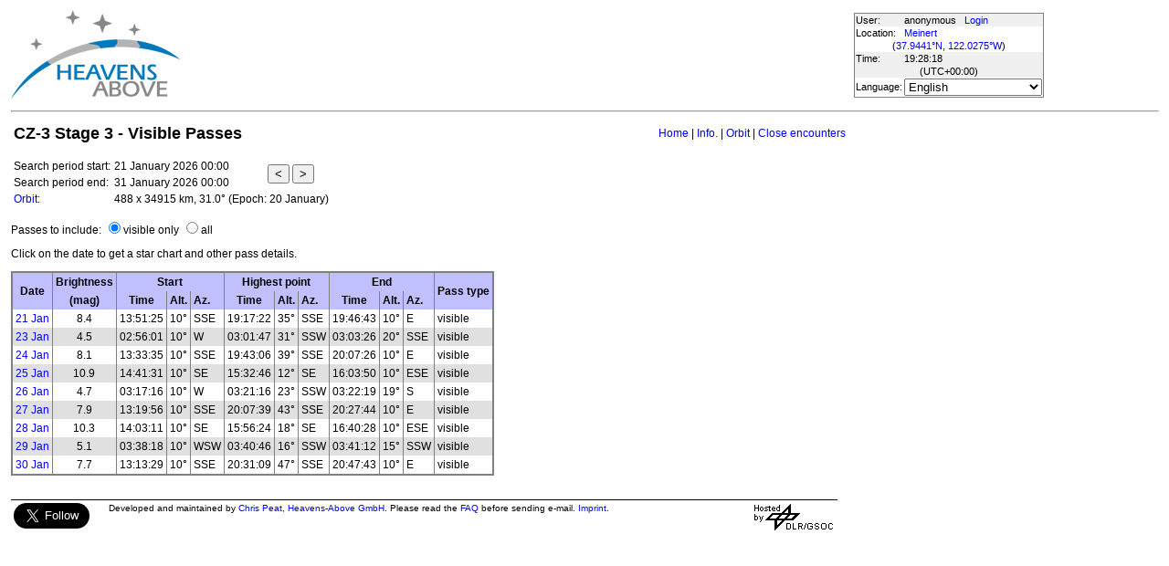

--- FILE ---
content_type: text/html; charset=utf-8
request_url: https://www.heavens-above.com/PassSummary.aspx?satid=16528&lat=37.944092&lng=-122.027458&loc=Meinert&alt=0&tz=UCT
body_size: 20666
content:


<!DOCTYPE html>
<html lang="en" dir="ltr">
<head><title>
	CZ-3 Stage 3 - Visible Passes
</title><meta http-equiv="X-UA-Compatible" content="IE=edge" /><meta name="description" content="Satellite predictions and other astronomical data customised for your location." /><link href="css/ha.css" rel="stylesheet" type="text/css" /><link rel="shortcut icon" href="/favicon.ico" type="image/vnd.microsoft.icon" /><link rel="icon" href="/favicon.ico" type="image/vnd.microsoft.icon" />
	<script type="text/javascript" src="//code.jquery.com/jquery-1.12.0.min.js"></script>
    <script type="text/javascript" src="/scripts/standard.min.js"></script>
	<script type="text/javascript">
		function updateLocalTime(utc) {
			var localdiff = parseInt($('#utcOffset').val());
			var local_now = new Date(utc.getTime() + localdiff);
			$('#spanTime').text(formatTime(local_now));
		}

		$(function () {
			onClockTick = updateLocalTime;
			startClock();
		});
	</script>
	
	</head>
<body>
	<form name="aspnetForm" method="post" action="/PassSummary.aspx?satid=16528&amp;lat=37.944092&amp;lng=-122.027458&amp;loc=Meinert&amp;alt=0&amp;tz=UCT" id="aspnetForm">
<div>
<input type="hidden" name="__EVENTTARGET" id="__EVENTTARGET" value="" />
<input type="hidden" name="__EVENTARGUMENT" id="__EVENTARGUMENT" value="" />
<input type="hidden" name="__LASTFOCUS" id="__LASTFOCUS" value="" />
<input type="hidden" name="__VIEWSTATE" id="__VIEWSTATE" value="3XFTFh1izfKAIy++HlE2gBqLya+/0xeEXu/JxapGhoX3mkIiXp+Eo2Ybuog/WDbwZoH5dJuwJUaf8XCWSCXWaYe1GiYxR7slFp8Ry2NtLq7RHZYTNV2P8ykl1GlrcfmBXN6s5XSe8szd5OAKLRzyndNyd9I2jcGyDRuNFH7SgmfhoTHfsaBb7Qar8Cvusl2p4EItWvB84iY4D6a8FHkxHyX2ho+KytlD8p1opfwkV4rhRuq63zAE19qoPJevNr/JE7IbKBquCjYRdLRlkIe9U3xNYIzWWMGTm7f594OiQYPhdP6cVTNsvwqioWJiV7wkLfDLnA8qVIj+/QVdJkWMadkt7SLhX+Es5nQPZKzstMh2nDuDoE5j+OIq98DzpiMFPtLpENPKjDDULn9uVwbw9LpwfpktNtLZbVN6LWucetZA34Dc6fobMqAgyBaRFUKiRmHCq7RtEKfZl6Neets+w2kX/qZPNwQuOD6m0m3o/qRLJpL5uCt5myA+2LcEWLblbqHGKzUb8EQbWksKBKL0U+QvwEYErTQmNRc6yWI1kVEIkMs4ZwtfoTRGE6C1px1CZKo6VtWzFx18gUc8KQ+GvTkNII1FLJWV/uNCe3pon+x9YQEDmHroAMNPs8gsPAal4OQh+693/b2t2uDOuyXz4qHLNOtP3k7FzYCmJJTSy7bhmHv30uxCvprvgOB3TTe/3tXZeClCYY97SQAbpQalxOZ8ENZTO2GzuomVjdus2UO16wWauwG/JkY8DFbRYg5h9Y8KuKnZNXM0NV3vpfh9Aegfbpk5aa9ztd4UDrijc76zynFdphlDil/D/ufZbc8Lwxu+ypwttcrrZc8jl9utsyjm3ycNeDQkQr2mJxXbwtrBHfNcTTpfs0oT/O059tIFgkG+ty3fQhwMek3BoT2KrBxtx5CRHXkPfZWRaNwsVw0ciNj8sT3zgB2TItE2JDZs7Ub2HTMxWPCytBMJtVssoZfTy/+4dZ5Oge/9REZF64cwEkeToajhwL5gJjmLmYyYXb1bGPGB0IjWLHPeKpCgiLsBk229WhT6O48SxfIKhH/fJGU30KgP68HDhR2SZrshtXSqC2u+bnHEBriM6CKfMxkCNRNqJDGa1efpCfPjvZzTEn779+AmlOUj54oqaYFexybfkc7mPqMIZz7LlGOHPpU4q1IK3irUvn+/3wJkwq+dUuXZzkoSkJOyuHQ0glL3crWPVByWba+/wZsIuh5PnofHd9mBO++CfHrCZkWaaWlTkK/XMYMwrBJ3iB4XRkhRzSyczO9rfJoRSjrIFh5dO1BsUzgomXrXB+pg3Hbq+0XqfnTQH/wVkHyY3fPSAxjJXBmYHgLR1w4vOxkkzSZIzzN1WBkCt1B4hmRfjH+rchO/LRcBOklweaWt7eiJItCg9fYxQ0n4xGPhpvjaw33gyHTWBapbzPtu+oLd2M+yYiEEk7GdvlJZ0TpGDzGCBa7bfm3MvaY0lfMZdyiLQKd8Pff8BR0ruM0nFI+vx2KN8cuy8nRei5T/yN3eAK8L/fRG72o2yBl8jBl4aGa6xe9eoYMMrrTBuaECldJTzYeQGsXMjRVtmYpexBty69Z4FY8xyqPeR80jUUtNsapjsEMe43tigSlqLIdecuZF3JBxcK4juWxcRiJ9Wfw/7w+RcrjCZ7sCVQpvYm9dffAHFdJDzTwRn68+XMUWHzv9K0j9ppju1+1DWfMNJsZcPW4ePMPvfL1Ck7LnDwvcjAy2mW3PMS7GslKWUj65v1xaxAnYc+Ep8gYb1Md+mOBlGtkR9r8mZ/PJGfo51Qh/zwcDmCbctiwPG771koaGz0hNrjVLmSJuCm7Skauyxn5NaQJdgUKlUPCTq4aTPKB7xaAIhEaK2dh54eybyCPxg97/RCzrgav+2eNk7lBxgCymkJCV8xL4Jt3lvFh5AZzMazKwHVAR0MkgGRFodHpTR/NDF/tgGsZtJirsx7osip6Bp9FtXStfT6Rbis2oRmknQTOymFYyXK9ahfX4SjTKi1qXHuQgXFZv0yDhPvhBzJC1VoBiPbU1+cOE/VFBdJY+hFMIVOQbhot3AlUJZSzFtcdDWlPwNpvWWSFP/jhPrYf+loWb9B72iewTEFyCf66xDR2LDAwmxTbsvxixkGcREaLvvhP3paNrbvu6qCKX/Ufa6jRkYbo+CfudDebRo7G8BCyhn/WZyKmkMwd18ECT7SV6rhWPFHzlmdrvZw4uQKBIxtAgGet8XJJ+ep6uR+FnWi33S89YI15KmDcQHxROTcVdlrCFS0oCy1xEcsCJOSpj6FuWT+wA0VWStt+NEyd5XsIBmfW4f4MO9blZUP1AiSt9vl2316ruJ2l5UcPOP8y3Nh1tVwljC/A1Vs1IIifxs0wAgkRh8KB2Nvgn2+GwdgpaZqfLdii8xjVahbHoZpnmevG4Yn1P5tEPK7ENYK962TkscvBliVIB30N5Y40G3mkQRP4k5lIWY6UrrQhlaKNW9B5SC4RF/7az3ouhGEwA/A7pW8hCAA+cbJeoWUaxgCqXzDw/nR40wu8YTLId7AwA6E/vC4gVsSehShyXlk8fmcQe2GJ9cgFohprmziUSF/JRUdwzClPk7WHeazQjdUeiFQtb7QX2WeizpZgCCwfHn1vdeU/OlU4BxIOdbi4e5kJ95MB4uzwXYcRLR4uxtIK5FOeR404xVWBZ/BP/6XrxPcAFltNXvWI/iSdfMmimQlAilY/tNkgzn3+y2twOLbMD0ksqZ+DE4bQdnWZp59O+CDM3gZMuOgzOuFj3yyAAtzquQIfHkOKKjpoG0XaqCMVIkePmF8nouao92Qrfls2QN2uEUX+GwmQP2udPxbxLlpxYNqtxicoNfWAeo5ZKVGdDqoLTAqEE5Qnrk275i0AiyKISNgrKptcFP7mdTUuRusQFqco9f9Yav/l62VGKeSeEYtp95pxnQcvoSOK3EolpepgEY44jwfmDC7k7C/6GTmMpQkMIcpwtUKytelRGk4OhfL3BIkaO828VEYBTRKY9WugZTInIV8GiKTZyM5rWlMNItSwA4FBIcReRDzjIT6oal7yaKA5IpdJwgVXVTKwtclF+LZ3ORWQQQ8mZ8pl7nD4C+s1O5dupACgkKQtNOYOy4xChhcdCmJz9SZOQkc7QJNm5pWBSItu/se+S+vn+RMeZ4+f3CPoWsguKi73HS0i3ItnVcltWiS0PpfP4WuHfkTLeLSHiBZegmgperLfVfbYxnxCFQssy09nqXoXYviGOztmqj5mcA1cK5XRqiIgEd9kLu1/Ty1XxYtlFe48UZBj81pzx+GSZGp4VIF3Au/[base64]/qLpbhvaZewgeX5kAMnrjemgwZkulr3fDIUz+MB78aVr31n6OjAzp5FmDp7ypnFuBfLmzzMR1XoIZCVWG7IW0qyqyBKdd/IbvBYByUGtFGECY01vA74h2fVxuSyCTN44pJrf5YNAkhjN+DRp9eyNSgg/Cf79ttbQSS3CaVtjeAEolTWjUsiXRtFR9AwvJ+SRM/[base64]/Raz4Qe3QNErBqR8aoutSZOzDFIPYyk/7yovbFpAr/hfJpXmo1pyRTG1T2UIAqgvpmFo0pov1NC1sSJ9GFxKQ469SXN5FC4BZ4CQD2zoeiVUd2KeaZVgqwFdAxH8vGqeDhqu3w==" />
</div>

<script type="text/javascript">
//<![CDATA[
var theForm = document.forms['aspnetForm'];
if (!theForm) {
    theForm = document.aspnetForm;
}
function __doPostBack(eventTarget, eventArgument) {
    if (!theForm.onsubmit || (theForm.onsubmit() != false)) {
        theForm.__EVENTTARGET.value = eventTarget;
        theForm.__EVENTARGUMENT.value = eventArgument;
        theForm.submit();
    }
}
//]]>
</script>


<div>

	<input type="hidden" name="__VIEWSTATEGENERATOR" id="__VIEWSTATEGENERATOR" value="A11B5251" />
</div>
	<input type="hidden" name="utcOffset" id="utcOffset" value="0" />
	<table border="0" style="margin-left: auto; margin-right: auto; border-style: none">
		<tr>
			<td>
				<a id="ctl00_hyperlinkLogo" href="./?lat=37.944092&amp;lng=-122.027458&amp;loc=Meinert&amp;alt=0&amp;tz=UCT&amp;cul=en" style="display:inline-block;border-style:None;"><img src="//heavens-above.com/images/LogoNew.png" alt="" style="border-width:0px;" /></a>
			</td>
			<td>
				
					<script async src="https://pagead2.googlesyndication.com/pagead/js/adsbygoogle.js?client=ca-pub-5668297076217155" crossorigin="anonymous"></script>
<ins class="adsbygoogle" style="display:inline-block;width:728px;height:90px" data-ad-client="ca-pub-5668297076217155" data-ad-slot="5479771053"></ins>
<script>
(adsbygoogle = window.adsbygoogle || []).push({});
</script>

				
			</td>
			<td>
				<table class="userTable">
					<tr>
						<td>
							User:
						</td>
						<td>
							anonymous&nbsp;&nbsp;&nbsp;<a href="/login.aspx">Login</a>
						</td>
					</tr>
					<tr class="lightrow">
						<td>
							Location:
						</td>
						<td>
							<a id="ctl00_linkObservationSite" href="SelectLocation.aspx?lat=37.944092&amp;lng=-122.027458&amp;loc=Meinert&amp;alt=0&amp;tz=UCT&amp;cul=en">Meinert</a>
							
						</td>
					</tr>
					<tr class="lightrow">
						<td colspan="2" align="center">
							(<a id="ctl00_linkLatLong" href="SelectLocation.aspx?lat=37.944092&amp;lng=-122.027458&amp;loc=Meinert&amp;alt=0&amp;tz=UCT&amp;cul=en">37.9441°N, 122.0275°W</a>)
						</td>
					</tr>
					<tr>
						<td>
							Time:
						</td>
						<td>
							<span id="spanTime">
								19:28:14</span>
						</td>
					</tr>
					<tr>
						<td colspan="2" align="center">
							(UTC<span id="ctl00_lblTZ">+00:00</span>)
						</td>
					</tr>
					<tr class="lightrow">
						<td>
							Language:
						</td>
						<td>
							<select name="ctl00$ddlCulture" onchange="javascript:setTimeout(&#39;__doPostBack(\&#39;ctl00$ddlCulture\&#39;,\&#39;\&#39;)&#39;, 0)" id="ctl00_ddlCulture">
	<option value="ar">العربية</option>
	<option value="ca">Catal&#224;</option>
	<option value="cs">Čeština</option>
	<option value="da">Dansk</option>
	<option value="de">Deutsch</option>
	<option value="el">Ελληνικά</option>
	<option selected="selected" value="en">English</option>
	<option value="eo">Esperanto</option>
	<option value="es">Espa&#241;ol</option>
	<option value="eu">Euskara</option>
	<option value="fi">Suomi</option>
	<option value="fr">Fran&#231;ais</option>
	<option value="gl">Galego</option>
	<option value="he">עברית</option>
	<option value="hr">Hrvatski</option>
	<option value="hu">Magyar</option>
	<option value="it">Italiano</option>
	<option value="ja">日本語</option>
	<option value="lt">Lietuvių</option>
	<option value="nl">Nederlands</option>
	<option value="pl">Polski</option>
	<option value="pt">Portugu&#234;s brasileiro</option>
	<option value="pt-PT">Portugu&#234;s de Portugal</option>
	<option value="ro">Rom&#226;nă</option>
	<option value="ru">Русский</option>
	<option value="sk">Slovenčina</option>
	<option value="sl">Slovenščina</option>
	<option value="sv">Svenska</option>
	<option value="ta">தமிழ்</option>
	<option value="th">ไทย</option>
	<option value="tr">T&#252;rk&#231;e</option>
	<option value="uk">Українська</option>
	<option value="zh">简体中文</option>
	<option value="zh-CHT">繁體中文</option>

</select>
						</td>
					</tr>
					
				</table>
			</td>
		</tr>
		<tr>
			<td colspan="3">
				<hr />
			</td>
		</tr>
		<tr>
			<td colspan="2" valign="top">
				<table width="100%">
					<tr>
						<td align="left">
							<span id="ctl00_lblTitle" class="pagehead">CZ-3 Stage 3 - Visible Passes</span>
						</td>
						<td align="right" class="navbar">
							
							<span id="ctl00_lblNavBar"><a href="/?lat=37.944092&lng=-122.027458&loc=Meinert&alt=0&tz=UCT&cul=en" title="Go to home page">Home</a> | <a href="/satinfo.aspx?satid=16528&lat=37.944092&lng=-122.027458&loc=Meinert&alt=0&tz=UCT&cul=en" title="Show information about this satellite">Info.</a> | <a href="/orbit.aspx?satid=16528&lat=37.944092&lng=-122.027458&loc=Meinert&alt=0&tz=UCT&cul=en" title="Show orbit of this satellite">Orbit</a> | <a href="/CloseEncounters.aspx?satid=16528&lat=37.944092&lng=-122.027458&loc=Meinert&alt=0&tz=UCT&cul=en" title="Show upcoming close encounters with other orbiting objects">Close encounters</a></span>
						</td>
					</tr>
				</table>
				<p />
				
	<input type="hidden" name="ctl00$cph1$hidStartUtc" id="ctl00_cph1_hidStartUtc" value="639046204945232620" />
	<table>
		<tr>
			<td class="userinfo">
				Search period start:
			</td>
			<td class="userinfo">
				<span id="ctl00_cph1_lblSearchStart">21 January 2026 00:00</span>
			</td>
			<td class="userinfo" rowspan="2">
				<input type="submit" name="ctl00$cph1$btnPrev" value="&lt;" id="ctl00_cph1_btnPrev" title="show previous search period" />
				<input type="submit" name="ctl00$cph1$btnNext" value=">" id="ctl00_cph1_btnNext" title="show next search period" />
			</td>
		</tr>
		<tr>
			<td class="userinfo">
				Search period end:
			</td>
			<td class="userinfo">
				<span id="ctl00_cph1_lblSearchEnd">31 January 2026 00:00</span>
			</td>
		</tr>
		<tr>
			<td class="userinfo">
				<a id="ctl00_cph1_hlOrbit" title="Show orbit of this satellite" href="orbit.aspx?satid=16528&amp;lat=37.944092&amp;lng=-122.027458&amp;loc=Meinert&amp;alt=0&amp;tz=UCT&amp;cul=en">Orbit:</a>
			</td>
			<td class="userinfo" colspan="2">
				<span id="ctl00_cph1_lblOrbit">488 x 34915 km, 31.0° (Epoch: 20 January)</span>
			</td>
		</tr>
	</table>
	<p>
		Passes to include:
		<input id="ctl00_cph1_radioVisible" type="radio" name="ctl00$cph1$visible" value="radioVisible" checked="checked" /><label for="ctl00_cph1_radioVisible">visible only</label>
		<input id="ctl00_cph1_radioAll" type="radio" name="ctl00$cph1$visible" value="radioAll" onclick="javascript:setTimeout(&#39;__doPostBack(\&#39;ctl00$cph1$radioAll\&#39;,\&#39;\&#39;)&#39;, 0)" /><label for="ctl00_cph1_radioAll">all</label>
	</p>
	<p><span id="ctl00_cph1_lblMessage" class="userinfo">Click on the date to get a star chart and other pass details.</span></p>
	<p />
	
	<table class="standardTable">
	<thead>
		<tr>
			<td align="center" rowspan="2" valign="middle">
				Date
			</td>
			<td align="center">
				Brightness
			</td>
			<td align="center" valign="top" colspan="3">
				Start
			</td>
			<td align="center" colspan="3">
				Highest point
			</td>
			<td align="center" colspan="3">
				End
			</td>
			<td align="center" rowspan="2" valign="middle">
				Pass type
			</td>
		</tr>
		<tr>
			<td align="center">
				(mag)
			</td>
			<td align="center">
				Time
			</td>
			<td>
				Alt.
			</td>
			<td>
				Az.
			</td>
			<td align="center">
				Time
			</td>
			<td>
				Alt.
			</td>
			<td>
				Az.
			</td>
			<td align="center">
				Time
			</td>
			<td>
				Alt.
			</td>
			<td>
				Az.
			</td>
		</tr>
		</thead>
		<tr class="clickableRow" onclick="window.location='passdetails.aspx?lat=37.944092&lng=-122.027458&loc=Meinert&alt=0&tz=UCT&cul=en&satid=16528&mjd=61061.8037374228&type=V'"><td><a href="passdetails.aspx?lat=37.944092&lng=-122.027458&loc=Meinert&alt=0&tz=UCT&cul=en&satid=16528&mjd=61061.8037374228&type=V" title="show pass details">21 Jan</a></td><td align="center">8.4</td><td>13:51:25</td><td align="center">10°</td><td>SSE</td><td>19:17:22</td><td align="center">35°</td><td>SSE</td><td>19:46:43</td><td align="center">10°</td><td>E</td><td>visible</td></tr><tr class="clickableRow" onclick="window.location='passdetails.aspx?lat=37.944092&lng=-122.027458&loc=Meinert&alt=0&tz=UCT&cul=en&satid=16528&mjd=61063.1262449343&type=V'"><td><a href="passdetails.aspx?lat=37.944092&lng=-122.027458&loc=Meinert&alt=0&tz=UCT&cul=en&satid=16528&mjd=61063.1262449343&type=V" title="show pass details">23 Jan</a></td><td align="center">4.5</td><td>02:56:01</td><td align="center">10°</td><td>W</td><td>03:01:47</td><td align="center">31°</td><td>SSW</td><td>03:03:26</td><td align="center">20°</td><td>SSE</td><td>visible</td></tr><tr class="clickableRow" onclick="window.location='passdetails.aspx?lat=37.944092&lng=-122.027458&loc=Meinert&alt=0&tz=UCT&cul=en&satid=16528&mjd=61064.8216009625&type=V'"><td><a href="passdetails.aspx?lat=37.944092&lng=-122.027458&loc=Meinert&alt=0&tz=UCT&cul=en&satid=16528&mjd=61064.8216009625&type=V" title="show pass details">24 Jan</a></td><td align="center">8.1</td><td>13:33:35</td><td align="center">10°</td><td>SSE</td><td>19:43:06</td><td align="center">39°</td><td>SSE</td><td>20:07:26</td><td align="center">10°</td><td>E</td><td>visible</td></tr><tr class="clickableRow" onclick="window.location='passdetails.aspx?lat=37.944092&lng=-122.027458&loc=Meinert&alt=0&tz=UCT&cul=en&satid=16528&mjd=61065.647760503&type=V'"><td><a href="passdetails.aspx?lat=37.944092&lng=-122.027458&loc=Meinert&alt=0&tz=UCT&cul=en&satid=16528&mjd=61065.647760503&type=V" title="show pass details">25 Jan</a></td><td align="center">10.9</td><td>14:41:31</td><td align="center">10°</td><td>SE</td><td>15:32:46</td><td align="center">12°</td><td>SE</td><td>16:03:50</td><td align="center">10°</td><td>ESE</td><td>visible</td></tr><tr class="clickableRow" onclick="window.location='passdetails.aspx?lat=37.944092&lng=-122.027458&loc=Meinert&alt=0&tz=UCT&cul=en&satid=16528&mjd=61066.1397728179&type=V'"><td><a href="passdetails.aspx?lat=37.944092&lng=-122.027458&loc=Meinert&alt=0&tz=UCT&cul=en&satid=16528&mjd=61066.1397728179&type=V" title="show pass details">26 Jan</a></td><td align="center">4.7</td><td>03:17:16</td><td align="center">10°</td><td>W</td><td>03:21:16</td><td align="center">23°</td><td>SSW</td><td>03:22:19</td><td align="center">19°</td><td>S</td><td>visible</td></tr><tr class="clickableRow" onclick="window.location='passdetails.aspx?lat=37.944092&lng=-122.027458&loc=Meinert&alt=0&tz=UCT&cul=en&satid=16528&mjd=61067.8386560351&type=V'"><td><a href="passdetails.aspx?lat=37.944092&lng=-122.027458&loc=Meinert&alt=0&tz=UCT&cul=en&satid=16528&mjd=61067.8386560351&type=V" title="show pass details">27 Jan</a></td><td align="center">7.9</td><td>13:19:56</td><td align="center">10°</td><td>SSE</td><td>20:07:39</td><td align="center">43°</td><td>SSE</td><td>20:27:44</td><td align="center">10°</td><td>E</td><td>visible</td></tr><tr class="clickableRow" onclick="window.location='passdetails.aspx?lat=37.944092&lng=-122.027458&loc=Meinert&alt=0&tz=UCT&cul=en&satid=16528&mjd=61068.6641718496&type=V'"><td><a href="passdetails.aspx?lat=37.944092&lng=-122.027458&loc=Meinert&alt=0&tz=UCT&cul=en&satid=16528&mjd=61068.6641718496&type=V" title="show pass details">28 Jan</a></td><td align="center">10.3</td><td>14:03:11</td><td align="center">10°</td><td>SE</td><td>15:56:24</td><td align="center">18°</td><td>SE</td><td>16:40:28</td><td align="center">10°</td><td>ESE</td><td>visible</td></tr><tr class="clickableRow" onclick="window.location='passdetails.aspx?lat=37.944092&lng=-122.027458&loc=Meinert&alt=0&tz=UCT&cul=en&satid=16528&mjd=61069.1533106711&type=V'"><td><a href="passdetails.aspx?lat=37.944092&lng=-122.027458&loc=Meinert&alt=0&tz=UCT&cul=en&satid=16528&mjd=61069.1533106711&type=V" title="show pass details">29 Jan</a></td><td align="center">5.1</td><td>03:38:18</td><td align="center">10°</td><td>WSW</td><td>03:40:46</td><td align="center">16°</td><td>SSW</td><td>03:41:12</td><td align="center">15°</td><td>SSW</td><td>visible</td></tr><tr class="clickableRow" onclick="window.location='passdetails.aspx?lat=37.944092&lng=-122.027458&loc=Meinert&alt=0&tz=UCT&cul=en&satid=16528&mjd=61070.8549673526&type=V'"><td><a href="passdetails.aspx?lat=37.944092&lng=-122.027458&loc=Meinert&alt=0&tz=UCT&cul=en&satid=16528&mjd=61070.8549673526&type=V" title="show pass details">30 Jan</a></td><td align="center">7.7</td><td>13:13:29</td><td align="center">10°</td><td>SSE</td><td>20:31:09</td><td align="center">47°</td><td>SSE</td><td>20:47:43</td><td align="center">10°</td><td>E</td><td>visible</td></tr>
	</table>
	

				&nbsp;
				<p />
				<table style="border-top: 1px solid black;">
					<tr>
						<td valign="top" style="width: 100px">
							<a href="https://twitter.com/heavensabovecom?ref_src=twsrc%5Etfw" class="twitter-follow-button" data-size="large" data-show-screen-name="false" data-show-count="false">Follow @heavensabovecom</a><script async src="https://platform.twitter.com/widgets.js" charset="utf-8"></script>
							<!--<a id="ctl00_linkDonate" title="Make a donation to help with the running costs of Heavens-Above" href="Donate2.aspx"><img title="Make a donation to help with the running costs of Heavens-Above" src="//heavens-above.com/images/btn_donate_SM.gif" alt="" style="border-width:0px;" /></a>-->
						</td>
						<td valign="top">
							<div class="footer">
								Developed and maintained by <a href="mailto:Chris.Peat@heavens-above.com">Chris Peat</a>, <a href="https://heavens-above.de">Heavens-Above GmbH</a>. Please read the <a href="faq.aspx">FAQ</a> before sending e-mail. <a href="Imprint.aspx">Imprint</a>.
								</div>
						</td>
						<td>
							<a href="http://www.dlr.de/rb/en/" target="_blank">
								<img src="//heavens-above.com/images/dlrhost.gif" align="left" border="0" alt="DLR" /></a>
						</td>
					</tr>
				</table>
			</td>
			<td rowspan="1" valign="top">
				<p />
				<script async src="//pagead2.googlesyndication.com/pagead/js/adsbygoogle.js?client=ca-pub-5668297076217155" crossorigin="anonymous"></script>
<ins class="adsbygoogle" style="display:inline-block;width:336px;height:280px" data-ad-client="ca-pub-5668297076217155" data-ad-slot="7480853211"></ins>
<script>(adsbygoogle = window.adsbygoogle || []).push({});</script>

					<p />
					<script async src="//pagead2.googlesyndication.com/pagead/js/adsbygoogle.js"></script>
<ins class="adsbygoogle" style="display: inline-block; width: 336px; height: 280px" data-ad-client="ca-pub-5668297076217155" data-ad-slot="7480853211"></ins>
<script>(adsbygoogle = window.adsbygoogle || []).push({});</script>

			</td>
		</tr>
	</table>
	</form>
    <script src="//tags.onscroll.com/608ff96c-526d-43c0-92d3-5faa546bc80e/tag.min.js" async defer></script>
</body>
</html>

--- FILE ---
content_type: text/html; charset=utf-8
request_url: https://www.google.com/recaptcha/api2/aframe
body_size: 224
content:
<!DOCTYPE HTML><html><head><meta http-equiv="content-type" content="text/html; charset=UTF-8"></head><body><script nonce="eoeM2YIsUZ43bBpZZD1CMA">/** Anti-fraud and anti-abuse applications only. See google.com/recaptcha */ try{var clients={'sodar':'https://pagead2.googlesyndication.com/pagead/sodar?'};window.addEventListener("message",function(a){try{if(a.source===window.parent){var b=JSON.parse(a.data);var c=clients[b['id']];if(c){var d=document.createElement('img');d.src=c+b['params']+'&rc='+(localStorage.getItem("rc::a")?sessionStorage.getItem("rc::b"):"");window.document.body.appendChild(d);sessionStorage.setItem("rc::e",parseInt(sessionStorage.getItem("rc::e")||0)+1);localStorage.setItem("rc::h",'1769023699763');}}}catch(b){}});window.parent.postMessage("_grecaptcha_ready", "*");}catch(b){}</script></body></html>

--- FILE ---
content_type: text/xml; charset=utf-8
request_url: https://www.heavens-above.com/GetUTC.ashx
body_size: -148
content:
<t>1769023695049</t>